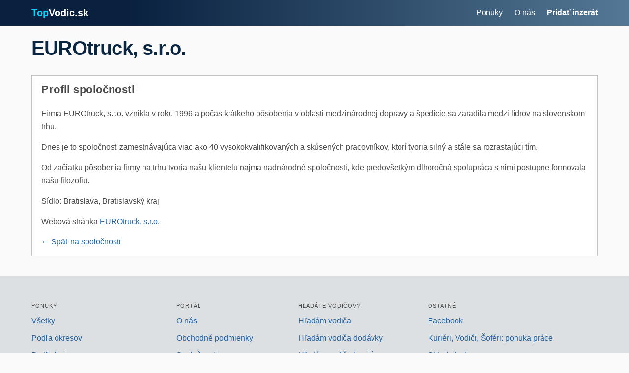

--- FILE ---
content_type: text/html; charset=utf-8
request_url: https://topvodic.sk/spolocnosti/24-eurotruck-s-r-o
body_size: 3382
content:
<!DOCTYPE html>
<html lang="sk">
  <head>
    <meta name="viewport" content="width=device-width, initial-scale=1">
    <title>EUROtruck, s.r.o. | TopVodic.sk</title>
<meta name="description" content="Firma EUROtruck, s.r.o. vznikla v roku 1996 a počas krátkeho pôsobenia v oblasti medzinárodnej dopravy a špedície sa zaradila medzi lídrov na slovenskom trhu. Dnes je to spoločnosť zamestnávajúca viac ako 40 vysokokvalifikovaných a skúsených pracovníkov, ktorí tvoria silný a stále sa rozrastajúci">
<meta property="og:title" content="EUROtruck, s.r.o.">
<meta property="og:description" content="Firma EUROtruck, s.r.o. vznikla v roku 1996 a počas krátkeho pôsobenia v oblasti medzinárodnej dopravy a špedície sa zaradila medzi lídrov na slovenskom trhu. Dnes je to spoločnosť zamestnávajúca viac ako 40 vysokokvalifikovaných a skúsených pracovníkov, ktorí tvoria silný a stále sa rozrastajúci">
<meta property="og:site_name" content="TopVodic.sk">
<meta property="og:type" content="website">
<meta property="og:image" content="https://img.topvodic.sk/tag/topvodic.png">
<meta name="twitter:card" content="summary">
<meta name="twitter:title" content="EUROtruck, s.r.o.">
<meta name="twitter:description" content="Firma EUROtruck, s.r.o. vznikla v roku 1996 a počas krátkeho pôsobenia v oblasti medzinárodnej dopravy a špedície sa zaradila medzi lídrov na slovenskom trhu. Dnes je to spoločnosť zamestnávajúca viac ako 40 vysokokvalifikovaných a skúsených pracovníkov, ktorí tvoria silný a stále sa rozrastajúci">
<meta name="twitter:image" content="https://img.topvodic.sk/tag/topvodic.png">
<meta name="sname" content="EUROtruck, s.r.o." itemprop="name">
<meta name="sdesc" content="Firma EUROtruck, s.r.o. vznikla v roku 1996 a počas krátkeho pôsobenia v oblasti medzinárodnej dopravy a špedície sa zaradila medzi lídrov na slovenskom trhu. Dnes je to spoločnosť zamestnávajúca viac ako 40 vysokokvalifikovaných a skúsených pracovníkov, ktorí tvoria silný a stále sa rozrastajúci" itemprop="description">
<meta name="simg" content="https://img.topvodic.sk/tag/topvodic.png" itemprop="image">
    <meta name="csrf-param" content="authenticity_token" />
<meta name="csrf-token" content="Qr35RyStNjHULeVLG3VUQrXsJxvduOHev4MXC_P9fyMO1f1wnp31HQ0lssIx69Bc0vp53LQTIgLj6SkhIP9Gzg" />
    
    <link rel="apple-touch-icon" sizes="57x57" href="/assets/icon/57x57-878d1804.png">
    <link rel="apple-touch-icon" sizes="60x60" href="/assets/icon/60x60-e06f0429.png">
    <link rel="apple-touch-icon" sizes="72x72" href="/assets/icon/72x72-a595969d.png">
    <link rel="apple-touch-icon" sizes="76x76" href="/assets/icon/76x76-3e312d18.png">
    <link rel="apple-touch-icon" sizes="114x114" href="/assets/icon/114x114-c60961fd.png">
    <link rel="apple-touch-icon" sizes="120x120" href="/assets/icon/120x120-f0240983.png">
    <link rel="apple-touch-icon" sizes="144x144" href="/assets/icon/144x144-04bb9a84.png">
    <link rel="apple-touch-icon" sizes="152x152" href="/assets/icon/152x152-acf9d6e1.png">
    <link rel="apple-touch-icon" sizes="180x180" href="/assets/icon/180x180-e2b9a82d.png">
    <link rel="icon" type="image/png" sizes="192x192" href="/assets/icon/192x192-692a9e95.png">
    <link rel="icon" type="image/png" sizes="32x32" href="/assets/icon/32x32-417ef25e.png">
    <link rel="icon" type="image/png" sizes="96x96" href="/assets/icon/96x96-a0e56ae3.png">
    <link rel="icon" type="image/png" sizes="16x16" href="/assets/icon/16x16-922212c1.png">
    <link rel="canonical" href="https://topvodic.sk/spolocnosti/24-eurotruck-s-r-o" />
    <link rel="stylesheet" href="https://cdn.jsdelivr.net/npm/bulma@0.9.1/css/bulma.min.css">
    <link rel="stylesheet" href="/assets/application-ab2432b2.css" data-turbo-track="reload" />
    <script async defer data-domain="topvodic.sk" src="https://plausible.io/js/plausible.js"></script>
    <script type="importmap" data-turbo-track="reload">{
  "imports": {
    "application": "/assets/application-06603873.js",
    "@hotwired/turbo-rails": "/assets/turbo.min-d29e2e9c.js",
    "@hotwired/stimulus": "/assets/stimulus.min-7ea3d58b.js",
    "@hotwired/stimulus-loading": "/assets/stimulus-loading-25917588.js",
    "jquery": "https://cdn.jsdelivr.net/npm/jquery@3.7.1/dist/jquery.min.js",
    "@rails/ujs": "https://cdn.jsdelivr.net/npm/@rails/ujs@7.1.3/app/assets/javascripts/rails-ujs.min.js",
    "controllers/application": "/assets/controllers/application-1b22bc5a.js",
    "controllers/hello_controller": "/assets/controllers/hello_controller-d8ef4227.js",
    "controllers": "/assets/controllers/index-d4623ca5.js"
  }
}</script>
<link rel="modulepreload" href="/assets/application-06603873.js">
<link rel="modulepreload" href="/assets/turbo.min-d29e2e9c.js">
<link rel="modulepreload" href="/assets/stimulus.min-7ea3d58b.js">
<link rel="modulepreload" href="/assets/stimulus-loading-25917588.js">
<link rel="modulepreload" href="https://cdn.jsdelivr.net/npm/jquery@3.7.1/dist/jquery.min.js">
<link rel="modulepreload" href="https://cdn.jsdelivr.net/npm/@rails/ujs@7.1.3/app/assets/javascripts/rails-ujs.min.js">
<link rel="modulepreload" href="/assets/controllers/application-1b22bc5a.js">
<link rel="modulepreload" href="/assets/controllers/hello_controller-d8ef4227.js">
<link rel="modulepreload" href="/assets/controllers/index-d4623ca5.js">
<script type="module">import "application"</script>
  </head>
  <body>
    <nav class="navbar" role="navigation" aria-label="main navigation">
      <div class="container">
        <div class="navbar-brand is-size-5">
          <a class="navbar-item" href="/">
            <strong><span class="text-highlight">Top</span><span class="text-white">Vodic.sk</span></strong>
          </a>
          <a role="button" class="navbar-burger burger" aria-label="menu" aria-expanded="false" data-target="navbarBurgerTarget"><span class="has-background-white" aria-hidden="true"></span><span class="has-background-white" aria-hidden="true"></span><span class="has-background-white" aria-hidden="true"></span></a>
        </div>

        <div id="navbarBurgerTarget" class="navbar-menu">
          <div class="navbar-start"></div>
          <div class="navbar-end">
            <a class="navbar-item has-text-white" href="/vodic">Ponuky</a>
            <a class="navbar-item has-text-white" href="/o-nas">O nás</a>
            <a class="navbar-item has-text-white has-text-weight-bold" href="/hladam-vodica">Pridať inzerát</a>
          </div>
        </div>
      </div>
    </nav>

    <section class="hero container pt-5 pb-4 px-3">
      
      <h1 class="title is-2 is-size-3-mobile">EUROtruck, s.r.o.</h1>
    </section>


    <div class="mb-5 px-2">
      <div class="container mt-4"><div class="tile is-ancestor">
  <div class="tile is-parent">
    <div class="tile is-child">
      <div class="content job-tile">
        <h2 class="title">Profil spoločnosti</h2>
        <p>Firma EUROtruck, s.r.o. vznikla v roku 1996 a počas krátkeho pôsobenia v oblasti medzinárodnej dopravy a špedície sa zaradila medzi lídrov na slovenskom trhu.</p>

<p>Dnes je to spoločnosť zamestnávajúca viac ako 40 vysokokvalifikovaných a skúsených pracovníkov, ktorí tvoria silný a stále sa rozrastajúci tím.</p>

<p>Od začiatku pôsobenia firmy na trhu tvoria našu klientelu najmä nadnárodné spoločnosti, kde predovšetkým dlhoročná spolupráca s nimi postupne formovala našu filozofiu.</p>

          <p>Sídlo: Bratislava, Bratislavský kraj</p>

          <p>Webová stránka <a href=https://eurotruck.eu.sk/>EUROtruck, s.r.o.</a></p>

        <a href="/spolocnosti">← Späť na spoločnosti</a>
      </div>
    </div>
  </div>
</div>

</div>
    </div>

    <footer class="footer">
      <div class="container">
        <nav class="level">
          <div class="level-item">
            <div>
              <p class="heading">Ponuky</p>
              <p><a href="/vodic">Všetky</a></p>
              <p><a href="/pracovne-ponuky-podla-okresov">Podľa okresov</a></p>
              <p><a href="/pracovne-ponuky-podla-krajov">Podľa krajov</a></p>
              <p><a href="/pracovne-ponuky-mkd">Podľa krajín</a></p>
              <p><a href="/pracovne-ponuky-podla-vodicakov">Podľa vodičských preukazov</a></p>
              <p><a href="/pracovne-ponuky-podla-vozidla">Podľa typu vozidla</a></p>
              <p><a href="/casto-vyhladavane">Často vyhľadávané</a></p>
            </div>
          </div>
          <div class="level-item">
            <div>
              <p class="heading">Portál</p>
              <p><a href="/o-nas">O nás</a></p>
              <p><a href="/podmienky">Obchodné podmienky</a></p>
              <p><a href="/spolocnosti">Spoločnosti</a></p>
              <p><a href="https://platy.topvodic.sk">Platy</a></p>
              <p><a href="/blog">Blog</a></p>
              <p><a href="/skratky">Skratky</a></p>
            </div>
          </div>
          <div class="level-item">
            <div>
              <p class="heading">Hľadáte vodičov?</p>
              <p><a href="/hladam-vodica">Hľadám vodiča</a></p>
              <p><a href="/hladam-vodica-dodavky">Hľadám vodiča dodávky</a></p>
              <p><a href="/hladam-vodica-kamionu">Hľadám vodiča kamiónu</a></p>
              <p><a href="/looking-for-driver">Looking for drivers</a></p>
            </div>
          </div>
          <div class="level-item">
            <div>
              <p class="heading">Ostatné</p>
              <p><a href="https://www.facebook.com/Topvodic">Facebook</a></p>
              <p><a href="https://www.facebook.com/groups/1762687967292962/">Kuriéri, Vodiči, Šoféri: ponuka práce</a></p>
              <p><a href="https://skladnik.sk">Skladnik.sk</a></p>
            </div>
          </div>
        </nav>
      </div>
    </footer>
     <div id="fixed-container" >
      <div class="container" id="fixed-newsletter-footer">
        <button id="newsletter-sub-close" style="position: absolute; right: 6px" class="delete is-small"></button>
        <form id="newsletter-signup-form" action="/spolocnosti/24-eurotruck-s-r-o" accept-charset="UTF-8" method="post"><input type="hidden" name="authenticity_token" value="7khYQ0YaVlLIAsj82IRgW2jKyHjVPRYNrIX_nC9qEXjshtARCPtA_OF4FEw0cC313j0vASMDWw0v3ICT5iEsJw" autocomplete="off" />
          <input id="canary" type="hidden" name="canary" />
          <p class="is-size-4 has-text-weight-bold">Zostaňte v obraze.</p>
          <p class="py-2">Najlepšie ponuky zašleme na váš e-mail. Žiadny spam, len top ponuky každý týždeň.</p>
          <div class="field is-grouped">
            <div class="control is-expanded">
              <input placeholder="moj@email.sk" required="required" class="input" type="email" name="subscription_email" id="subscription_email" />
            </div>
            <div class="control">
              <input type="submit" name="commit" value="Odoberať" class="button is-primary" data-disable-with="Odoberať" />
            </div>
          </div>
</form>      </div>
    </div>
  <script defer src="https://static.cloudflareinsights.com/beacon.min.js/vcd15cbe7772f49c399c6a5babf22c1241717689176015" integrity="sha512-ZpsOmlRQV6y907TI0dKBHq9Md29nnaEIPlkf84rnaERnq6zvWvPUqr2ft8M1aS28oN72PdrCzSjY4U6VaAw1EQ==" data-cf-beacon='{"version":"2024.11.0","token":"08102ae149b04bdc85bd34f5f558369a","r":1,"server_timing":{"name":{"cfCacheStatus":true,"cfEdge":true,"cfExtPri":true,"cfL4":true,"cfOrigin":true,"cfSpeedBrain":true},"location_startswith":null}}' crossorigin="anonymous"></script>
</body>
</html>


--- FILE ---
content_type: text/css
request_url: https://topvodic.sk/assets/application-ab2432b2.css
body_size: 2253
content:
/*
 * This is a manifest file that'll be compiled into application.css, which will include all the files
 * listed below.
 *
 * Any CSS (and SCSS, if configured) file within this directory, lib/assets/stylesheets, or any plugin's
 * vendor/assets/stylesheets directory can be referenced here using a relative path.
 *
 * You're free to add application-wide styles to this file and they'll appear at the bottom of the
 * compiled file so the styles you add here take precedence over styles defined in any other CSS
 * files in this directory. Styles in this file should be added after the last require_* statement.
 * It is generally better to create a new file per style scope.
 *
 *= require_self
 */

html { 
  background-color: #fafafa;
}

h1, h2, h3, h4, h5, h6 {
  letter-spacing: 0.02em;
}

p {
  line-height: 26px;
}

section.section {
  padding: 0.5rem 0.5rem 2rem 0.5rem;
}

.navbar {
  background: linear-gradient(to right, #09203F 20%, #537895) #09203F;
}

.navbar-menu {
  background-color: inherit;
}

.navbar-end > a.navbar-item:hover {
  background-color: inherit;
}

.hero .title {
  font-weight: 800;
  letter-spacing: -0.02em;
}

@media (min-width: 1024px) {
  .hero {
    padding-right: 0 !important;
    padding-left: 0 !important;
  }
}

.breadcrumb {
  margin-bottom: 1rem !important;
}

.footer {
  background-color: #DDE0E2;
  background-image: url("/assets/small-truck-7f4b6cc3.svg");
  background-repeat: no-repeat;
  background-position: bottom center;
  margin-bottom: 6rem;
}

.footer a {
  color: #2062A5;
  display: inline-block;
  height: 35px;
}

.footer .level {
  align-items: baseline;
}

.footer .level .level-item {
  justify-content: left;
}

#fixed-newsletter-footer {
  display: none;
  padding: 16px 8px;
}

#fixed-container {
  background: #fff;
  bottom: 0;
  background-color: #537895;
  color: #FFF;
  left: 0;
  right: 0;
  position: fixed;
  z-index: 30;
}

a {
  color: #2062A5;
}

a.highlighted {
  color: #FFF;
  text-decoration: underline;
}

a.highlighted:hover {
  color: #00d4FF;
}

.text-highlight {
  color: #00d4FF !important;
}

.text-white {
  color: #fff !important;
}

.highlighted-job {
  font-weight: bold;
  color: #8A7400;
}

.subheading {
  font-size: 0.9em;
  overflow: hidden;
  text-overflow: ellipsis;
}

.subheading img {
  margin-bottom: -4px;
  margin-right: 4px;
  width: 20px;
}

.subheading span {
  white-space: nowrap;
}

.subheading span:not(:last-child) {
  margin-right: 12px;
}

.title-subheading {
  margin-top: -1.25rem;
}

.filter-tile {
  background-color: #FFF;
  margin: 0 !important;
  margin-bottom: 1rem;
}

.unavailable {
  text-decoration: line-through;
  color: #4a4a4a85;
}

.highlighted-bg {
  background-color: #fff9c9;
}

.job-tile {
  background-color: #fff;
  border: 1px solid #c2c2c2;
  padding: 1rem 1.2rem;
  margin-bottom: 1rem;
  box-sizing: border-box !important;
  color: #4a4a4a;
  transition: all 0.1s ease;
}

a.job-tile:hover, a div.job-tile:hover, details.job-tile:hover {
  border-color: #2062A5;
}

.job-tile h2 {
  color: #2062A5;
  font-size: 1.3rem;
  font-weight: bold;
}

.content.job-tile h2 {
  color: inherit;
}

.job-tile p {
  margin: 8px 0;
}

.job-tile-flex div.tile {
  padding: 0 12px 5px 12px;
}

.job-tile-flex div.tile a {
  width: 100%;
}

.job-tile-flex div.tile h2 {
  font-weight: 400;
}

.grid-tile {
  display: grid;
  grid-template-columns: 1fr;
  gap: 16px;
}

.grid-tile .job-tile {
  height: 100%;
}

@media (min-width: 1024px) {
  .grid-tile {
    grid-template-columns: repeat(auto-fill, minmax(472px, 1fr));
  }
}

.filter-title {
  letter-spacing: 1px;
  font-size: 1.1rem;
}

.filter-btn {
  margin-top: 8px;
  margin-right: 16px;
  display: inline-block;
}

.similar-link {
  padding-bottom: 1em;
  border-bottom: 1px solid #DDE0E2;
}

h1.title {
  font-size: 1.8rem;
  font-weight: bold;
}

h2.title {
  font-size: 1.4rem;
  font-weight: bold;
}

h2.title:not(:first-child) {
  margin-bottom: 0.75rem;
}

.title {
  color: #0A2540;
}

.search-tag {
  margin-top: 3px;
  background-color: #DDE0E2 !important;
}

.pagination-container {
  text-align: center;
}

.pagination-container a {
  position: relative;
  top: 2px;
}

.autocomplete p {
  max-width: 466px;
}

.autocomplete #search-input {
  font-size: 1.1rem;
}

.autocomplete .autocomplete-items {
  position: absolute;
  border: 1px solid #d4d4d4;
  border-bottom: none;
  border-top: none;
  z-index: 99;
  max-width: 466px;
  margin: 0 auto;
  top: 100%;
  left: 0;
  right: 0;
}

.autocomplete .autocomplete-items div {
  padding: 10px;
  cursor: pointer;
  background-color: #fff;
  border-bottom: 1px solid #d4d4d4;
}

.autocomplete .autocomplete-items div:hover {
  background-color: #e9e9e9;
}

.autocomplete .autocomplete-active {
  background-color: DodgerBlue !important;
  color: #ffffff;
}

.label {
  padding-top: 5px;
}

h4 {
  margin-top: 1.5em;
}

.tag-checkbox-container {
  padding-left: 16px;
  display: inline-block;
}

.country-width {
  width: 130px;
}

input[type=text] {
  max-width: 466px;
}

.field_with_errors {
  background-color: hsl(347, 90%, 96%);
}
.field_with_errors label {
  color: red;
}

/* Landing page hero */
.landing-hero {
  text-align: center;
  padding: 3rem 1rem 3.5rem;
  margin: -1.5rem -0.75rem 2rem;
}

.landing-hero .title {
  padding-bottom: 1rem;
}
.landing-hero .test {
  border-bottom: 3px solid black;
}

.landing-hero .subtitle {
  color: #4a4a4a;
}

/* Search box on landing */
.landing-search {
  max-width: 500px;
  margin: 1.5rem auto 0;
}

.landing-search .input {
  font-size: 1.1rem;
}

/* Landing page sections */
.landing-section {
  margin-bottom: 3rem;
}

/* Tile grids */
.tile-grid {
  display: grid;
  gap: 1rem;
}

.tile-grid .job-tile {
  margin-bottom: 0;
  height: 100%;
}

.tile-grid-filters {
  grid-template-columns: repeat(2, 1fr);
}

@media (min-width: 1024px) {
  .tile-grid-filters {
    grid-template-columns: repeat(4, 1fr);
  }
}

/* Jobs tiles grid - 3 columns on desktop */
.tile-grid-jobs {
  grid-template-columns: 1fr;
}

@media (min-width: 768px) {
  .tile-grid-jobs {
    grid-template-columns: repeat(2, 1fr);
  }
}

@media (min-width: 1200px) {
  .tile-grid-jobs {
    grid-template-columns: repeat(3, 1fr);
  }
}

/* Centered tile content (for filter icons) */
.tile-center {
  text-align: center;
  display: block;
}

.tile-icon {
  display: block;
  margin-bottom: 0.5rem;
}

.tile-label {
  font-weight: 600;
  font-size: 0.95rem;
}

.faq-tile {
  cursor: pointer;
}

.faq-question {
  font-weight: 600;
  display: flex;
  justify-content: space-between;
  align-items: center;
  color: #0A2540;
}

.faq-question::after {
  content: '+';
  font-size: 1.5rem;
  color: #2062A5;
  transition: transform 0.2s;
}

.faq-tile[open] .faq-question::after {
  transform: rotate(45deg);
}

/* Section titles */
.section-title {
  font-size: 1.5rem;
  font-weight: 700;
  color: #0A2540;
  margin-bottom: 1.5rem;
}


--- FILE ---
content_type: text/javascript
request_url: https://topvodic.sk/assets/application-06603873.js
body_size: 2536
content:
// Configure your import map in config/importmap.rb. Read more: https://github.com/rails/importmap-rails
import "@hotwired/turbo-rails"
import "controllers"
import "jquery"

// Autocomplete copied from https://www.w3schools.com/howto/howto_js_autocomplete.asp
window.autocomplete = function (searchInput, tags, selectTag) {
  /*the autocomplete function takes two arguments,
  the text field element and an array of possible autocompleted values:*/
  var currentFocus;
  if (searchInput === null) {
    return;
  }
  /*execute a function when someone writes in the text field:*/
  searchInput.addEventListener("input", function(e) {
      var a, b, i, search_value = this.value;
      /*close any already open lists of autocompleted values*/
      closeAllLists();
      if (!search_value) { return false;}
      currentFocus = -1;
      /*create a DIV element that will contain the items (values):*/
      a = document.createElement("DIV");
      a.setAttribute("id", this.id + "autocomplete-list");
      a.setAttribute("class", "autocomplete-items");
      /*append the DIV element as a child of the autocomplete container:*/
      this.parentNode.appendChild(a);
      /*for each item in the array...*/
      for (i = 0; i < tags.length; i++) {
        var tag_id = tags[i][0];
        var tag_name = tags[i][1];
        var search_match_index = removeDiacriticsAndCapitalize(tag_name).indexOf(removeDiacriticsAndCapitalize(search_value));
        if (search_match_index > -1) {
          /*create a DIV element for each matching element:*/
          b = document.createElement("DIV");
          b.id = tag_id;
          /*make the matching letters bold:*/
          b.innerHTML = tag_name.substr(0, search_match_index);
          b.innerHTML += "<strong>" + tag_name.substr(search_match_index, search_value.length) + "</strong>";
          b.innerHTML += tag_name.substr(search_match_index + search_value.length);
          /*insert a input field that will hold the current array item's value:*/
          b.innerHTML += "<input type='hidden' id='" + tag_id + "' value='" + tag_name + "' data-order=" + tags[i][2] + ">";
          /*execute a function when someone clicks on the item value (DIV element):*/
          b.addEventListener("click", function(e) {
              var selected_item = this.getElementsByTagName("input")[0];
              /*insert the value for the autocomplete text field:*/
              searchInput.value = selected_item.value;
              /*close the list of autocompleted values,
              (or any other open lists of autocompleted values:*/
              selectTag(selected_item.id, parseInt(selected_item.dataset.order));
              closeAllLists();
          });
          a.appendChild(b);
        }
      }
  });
  /*execute a function presses a key on the keyboard:*/
  searchInput.addEventListener("keydown", function(e) {
      var autocompleteResults = document.getElementById(this.id + "autocomplete-list");
      if (autocompleteResults) autocompleteResults = autocompleteResults.getElementsByTagName("div");
      if (e.keyCode == 40) {
        /*If the arrow DOWN key is pressed,
        increase the currentFocus variable:*/
        currentFocus++;
        /*and and make the current item more visible:*/
        addActive(autocompleteResults);
      } else if (e.keyCode == 38) { //up
        /*If the arrow UP key is pressed,
        decrease the currentFocus variable:*/
        currentFocus--;
        /*and and make the current item more visible:*/
        addActive(autocompleteResults);
      } else if (e.keyCode == 13) {
        /*If the ENTER key is pressed, prevent the form from being submitted,*/
        e.preventDefault();
        var selectedIndex = undefined;
        if (autocompleteResults && currentFocus > -1) {
          selectedIndex = currentFocus;
        } else if (autocompleteResults && autocompleteResults.length == 1) {
          /*or if only one search result is present select that:*/
          selectedIndex = 0;
        }
        if (selectedIndex !== undefined) {
          autocompleteResults[selectedIndex].click();
        }
      }
  });
  function addActive(x) {
    /*a function to classify an item as "active":*/
    if (!x) return false;
    /*start by removing the "active" class on all items:*/
    removeActive(x);
    if (currentFocus >= x.length) currentFocus = 0;
    if (currentFocus < 0) currentFocus = (x.length - 1);
    /*add class "autocomplete-active":*/
    x[currentFocus].classList.add("autocomplete-active");
  }
  function removeActive(x) {
    /*a function to remove the "active" class from all autocomplete items:*/
    for (var i = 0; i < x.length; i++) {
      x[i].classList.remove("autocomplete-active");
    }
  }
  function closeAllLists(elmnt) {
    /*close all autocomplete lists in the document,
    except the one passed as an argument:*/
    var x = document.getElementsByClassName("autocomplete-items");
    for (var i = 0; i < x.length; i++) {
      if (elmnt != x[i] && elmnt != searchInput) {
      x[i].parentNode.removeChild(x[i]);
    }
  }
}
  /*execute a function when someone clicks in the document:*/
  document.addEventListener("click", function (e) {
      closeAllLists(e.target);
  });

  function removeDiacriticsAndCapitalize(str) {
    return str.normalize("NFD").replace(/[\u0300-\u036f]/g, "").toUpperCase();
  }
}

function setCanary() {
  let canary = document.getElementById('canary');
  if (canary !== null) {
    canary.parentElement.addEventListener("submit", function() {
      canary.value = 'coalmine';
    });
  }
}

function notTakenNewsletterAction() {
  return localStorage.getItem("subscribed-to-newsletter") !== "true";
}

function newsletterActionTaken() {
  localStorage.setItem("subscribed-to-newsletter", "true");
}

function setNewsletterOnsubmitAction(onSuccessCallback) {
  $("#newsletter-signup-form").on('submit', function(e){
    const token = document.querySelector('meta[name="csrf-token"]').content;

    $.ajax({
      url: '/subscriptions',
      type: 'post',
      dataType: 'json',
      headers: {'X-CSRF-Token': token },
      data: $('#newsletter-signup-form').serialize(),
      success: function(data) {
        $("#newsletter-signup-form").html("Prihlásenie prebehlo úspešne. Ďakujeme!");
        newsletterActionTaken();
        onSuccessCallback();
      }
    });
    return false;
  });
}

function initFixedNewsletterForm() {
  setNewsletterOnsubmitAction(() => {
    window.setTimeout(function() {
      $("#fixed-newsletter-footer").hide(100);
    }, 3000);
  });
  document.addEventListener("scroll", (event) => {
    if (notTakenNewsletterAction()) {
      $("#fixed-newsletter-footer").show(400);
    }
  });

  document.getElementById('newsletter-sub-close').addEventListener("click", () => {
    $("#fixed-newsletter-footer").hide(100);
    newsletterActionTaken();
  });
}

function initBurgerMenu() {
  // Get all "navbar-burger" elements
  const $navbarBurgers = Array.prototype.slice.call(document.querySelectorAll('.navbar-burger'), 0);

  // Check if there are any navbar burgers
  if ($navbarBurgers.length > 0) {
    // Add a click event on each of them
    $navbarBurgers.forEach( el => {
      el.addEventListener('click', () => {
        // Get the target from the "data-target" attribute
        const target = el.dataset.target;
        const $target = document.getElementById(target);

        // Toggle the "is-active" class on both the "navbar-burger" and the "navbar-menu"
        el.classList.toggle('is-active');
        $target.classList.toggle('is-active');

      });
    });
  }
}

document.addEventListener("turbo:load", ()=> {
  setCanary();
  initBurgerMenu();
  initFixedNewsletterForm();
});


--- FILE ---
content_type: application/javascript; charset=utf-8
request_url: https://cdn.jsdelivr.net/npm/@rails/ujs@7.1.3/app/assets/javascripts/rails-ujs.min.js
body_size: 3681
content:
/**
 * Minified by jsDelivr using Terser v5.39.0.
 * Original file: /npm/@rails/ujs@7.1.3/app/assets/javascripts/rails-ujs.js
 *
 * Do NOT use SRI with dynamically generated files! More information: https://www.jsdelivr.com/using-sri-with-dynamic-files
 */
!function(t,e){"object"==typeof exports&&"undefined"!=typeof module?module.exports=e():"function"==typeof define&&define.amd?define(e):(t="undefined"!=typeof globalThis?globalThis:t||self).Rails=e()}(this,(function(){"use strict";const t="a[data-confirm], a[data-method], a[data-remote]:not([disabled]), a[data-disable-with], a[data-disable]",e={selector:"button[data-remote]:not([form]), button[data-confirm]:not([form])",exclude:"form button"},n="select[data-remote], input[data-remote], textarea[data-remote]",a="form:not([data-turbo=true])",o="form:not([data-turbo=true]) input[type=submit], form:not([data-turbo=true]) input[type=image], form:not([data-turbo=true]) button[type=submit], form:not([data-turbo=true]) button:not([type]), input[type=submit][form], input[type=image][form], button[type=submit][form], button[form]:not([type])",r="input[data-disable-with]:enabled, button[data-disable-with]:enabled, textarea[data-disable-with]:enabled, input[data-disable]:enabled, button[data-disable]:enabled, textarea[data-disable]:enabled",i="input[data-disable-with]:disabled, button[data-disable-with]:disabled, textarea[data-disable-with]:disabled, input[data-disable]:disabled, button[data-disable]:disabled, textarea[data-disable]:disabled",u="a[data-disable-with], a[data-disable]",c="button[data-remote][data-disable-with], button[data-remote][data-disable]";let s=null;const l=()=>{const t=document.querySelector("meta[name=csp-nonce]");return s=t&&t.content},d=()=>s||l(),m=Element.prototype.matches||Element.prototype.matchesSelector||Element.prototype.mozMatchesSelector||Element.prototype.msMatchesSelector||Element.prototype.oMatchesSelector||Element.prototype.webkitMatchesSelector,p=function(t,e){return e.exclude?m.call(t,e.selector)&&!m.call(t,e.exclude):m.call(t,e)},f="_ujsData",b=(t,e)=>t[f]?t[f][e]:void 0,h=function(t,e,n){return t[f]||(t[f]={}),t[f][e]=n},y=t=>Array.prototype.slice.call(document.querySelectorAll(t)),j=function(t){var e=!1;do{if(t.isContentEditable){e=!0;break}t=t.parentElement}while(t);return e},v=()=>{const t=document.querySelector("meta[name=csrf-token]");return t&&t.content},g=()=>{const t=document.querySelector("meta[name=csrf-param]");return t&&t.content},E=t=>{const e=v();if(e)return t.setRequestHeader("X-CSRF-Token",e)},w=()=>{const t=v(),e=g();if(t&&e)return y('form input[name="'+e+'"]').forEach((e=>e.value=t))},x={"*":"*/*",text:"text/plain",html:"text/html",xml:"application/xml, text/xml",json:"application/json, text/javascript",script:"text/javascript, application/javascript, application/ecmascript, application/x-ecmascript"},S=t=>{t=k(t);var e=C(t,(function(){const n=T(null!=e.response?e.response:e.responseText,e.getResponseHeader("Content-Type"));return 2===Math.floor(e.status/100)?"function"==typeof t.success&&t.success(n,e.statusText,e):"function"==typeof t.error&&t.error(n,e.statusText,e),"function"==typeof t.complete?t.complete(e,e.statusText):void 0}));return!(t.beforeSend&&!t.beforeSend(e,t))&&(e.readyState===XMLHttpRequest.OPENED?e.send(t.data):void 0)};var k=function(t){return t.url=t.url||location.href,t.type=t.type.toUpperCase(),"GET"===t.type&&t.data&&(t.url.indexOf("?")<0?t.url+="?"+t.data:t.url+="&"+t.data),t.dataType in x||(t.dataType="*"),t.accept=x[t.dataType],"*"!==t.dataType&&(t.accept+=", */*; q=0.01"),t},C=function(t,e){const n=new XMLHttpRequest;return n.open(t.type,t.url,!0),n.setRequestHeader("Accept",t.accept),"string"==typeof t.data&&n.setRequestHeader("Content-Type","application/x-www-form-urlencoded; charset=UTF-8"),t.crossDomain||(n.setRequestHeader("X-Requested-With","XMLHttpRequest"),E(n)),n.withCredentials=!!t.withCredentials,n.onreadystatechange=function(){if(n.readyState===XMLHttpRequest.DONE)return e(n)},n},T=function(t,e){if("string"==typeof t&&"string"==typeof e)if(e.match(/\bjson\b/))try{t=JSON.parse(t)}catch(t){}else if(e.match(/\b(?:java|ecma)script\b/)){const e=document.createElement("script");e.setAttribute("nonce",d()),e.text=t,document.head.appendChild(e).parentNode.removeChild(e)}else if(e.match(/\b(xml|html|svg)\b/)){const n=new DOMParser;e=e.replace(/;.+/,"");try{t=n.parseFromString(t,e)}catch(t){}}return t};const A=function(t){const e=document.createElement("a");e.href=location.href;const n=document.createElement("a");try{return n.href=t,!((!n.protocol||":"===n.protocol)&&!n.host||e.protocol+"//"+e.host==n.protocol+"//"+n.host)}catch(t){return!0}};let D,{CustomEvent:M}=window;"function"!=typeof M&&(M=function(t,e){const n=document.createEvent("CustomEvent");return n.initCustomEvent(t,e.bubbles,e.cancelable,e.detail),n},M.prototype=window.Event.prototype,({preventDefault:D}=M.prototype),M.prototype.preventDefault=function(){const t=D.call(this);return this.cancelable&&!this.defaultPrevented&&Object.defineProperty(this,"defaultPrevented",{get:()=>!0}),t});const R=(t,e,n)=>{const a=new M(e,{bubbles:!0,cancelable:!0,detail:n});return t.dispatchEvent(a),!a.defaultPrevented},L=t=>{R(t.target,"ujs:everythingStopped"),t.preventDefault(),t.stopPropagation(),t.stopImmediatePropagation()},q=(t,e,n,a)=>t.addEventListener(n,(function(t){let{target:n}=t;for(;n instanceof Element&&!p(n,e);)n=n.parentNode;n instanceof Element&&!1===a.call(n,t)&&(t.preventDefault(),t.stopPropagation())})),H=t=>Array.prototype.slice.call(t),P=(t,e)=>{let n=[t];p(t,"form")&&(n=H(t.elements));const a=[];return n.forEach((function(t){t.name&&!t.disabled&&(p(t,"fieldset[disabled] *")||(p(t,"select")?H(t.options).forEach((function(e){e.selected&&a.push({name:t.name,value:e.value})})):(t.checked||-1===["radio","checkbox","submit"].indexOf(t.type))&&a.push({name:t.name,value:t.value})))})),e&&a.push(e),a.map((function(t){return t.name?`${encodeURIComponent(t.name)}=${encodeURIComponent(t.value)}`:t})).join("&")},O=(t,e)=>p(t,"form")?H(t.elements).filter((t=>p(t,e))):H(t.querySelectorAll(e));var I=function(t,e){let n;const a=t.getAttribute("data-confirm");if(!a)return!0;let o=!1;if(R(t,"confirm")){try{o=e.confirm(a,t)}catch(t){}n=R(t,"confirm:complete",[o])}return o&&n};const N=function(t){this.disabled&&L(t)},X=t=>{let e;if(t instanceof Event){if(B(t))return;e=t.target}else e=t;if(!j(e))return p(e,u)?F(e):p(e,c)||p(e,i)?z(e):p(e,a)?G(e):void 0},$=t=>{const e=t instanceof Event?t.target:t;if(!j(e))return p(e,u)?_(e):p(e,c)||p(e,r)?U(e):p(e,a)?Q(e):void 0};var _=function(t){if(b(t,"ujs:disabled"))return;const e=t.getAttribute("data-disable-with");return null!=e&&(h(t,"ujs:enable-with",t.innerHTML),t.innerHTML=e),t.addEventListener("click",L),h(t,"ujs:disabled",!0)},F=function(t){const e=b(t,"ujs:enable-with");return null!=e&&(t.innerHTML=e,h(t,"ujs:enable-with",null)),t.removeEventListener("click",L),h(t,"ujs:disabled",null)},Q=t=>O(t,r).forEach(U),U=function(t){if(b(t,"ujs:disabled"))return;const e=t.getAttribute("data-disable-with");return null!=e&&(p(t,"button")?(h(t,"ujs:enable-with",t.innerHTML),t.innerHTML=e):(h(t,"ujs:enable-with",t.value),t.value=e)),t.disabled=!0,h(t,"ujs:disabled",!0)},G=t=>O(t,i).forEach((t=>z(t))),z=function(t){const e=b(t,"ujs:enable-with");return null!=e&&(p(t,"button")?t.innerHTML=e:t.value=e,h(t,"ujs:enable-with",null)),t.disabled=!1,h(t,"ujs:disabled",null)},B=function(t){const e=t.detail?t.detail[0]:void 0;return e&&e.getResponseHeader("X-Xhr-Redirect")};const K=function(t){const e=this,{form:n}=e;if(n)return e.name&&h(n,"ujs:submit-button",{name:e.name,value:e.value}),h(n,"ujs:formnovalidate-button",e.formNoValidate),h(n,"ujs:submit-button-formaction",e.getAttribute("formaction")),h(n,"ujs:submit-button-formmethod",e.getAttribute("formmethod"))},J=function(t){const e=(this.getAttribute("data-method")||"GET").toUpperCase(),n=this.getAttribute("data-params"),a=(t.metaKey||t.ctrlKey)&&"GET"===e&&!n;(null!=t.button&&0!==t.button||a)&&t.stopImmediatePropagation()},V={$:y,ajax:S,buttonClickSelector:e,buttonDisableSelector:c,confirm:(t,e)=>window.confirm(t),cspNonce:d,csrfToken:v,csrfParam:g,CSRFProtection:E,delegate:q,disableElement:$,enableElement:X,fileInputSelector:"input[name][type=file]:not([disabled])",fire:R,formElements:O,formEnableSelector:i,formDisableSelector:r,formInputClickSelector:o,formSubmitButtonClick:K,formSubmitSelector:a,getData:b,handleDisabledElement:N,href:t=>t.href,inputChangeSelector:n,isCrossDomain:A,linkClickSelector:t,linkDisableSelector:u,loadCSPNonce:l,matches:p,preventInsignificantClick:J,refreshCSRFTokens:w,serializeElement:P,setData:h,stopEverything:L},W=(Y=V,function(t){I(this,Y)||L(t)});var Y;V.handleConfirm=W;const Z=(t=>function(e){const n=this,a=n.getAttribute("data-method");if(!a)return;if(j(this))return;const o=t.href(n),r=v(),i=g(),u=document.createElement("form");let c=`<input name='_method' value='${a}' type='hidden' />`;i&&r&&!A(o)&&(c+=`<input name='${i}' value='${r}' type='hidden' />`),c+='<input type="submit" />',u.method="post",u.action=o,u.target=n.target,u.innerHTML=c,u.style.display="none",document.body.appendChild(u),u.querySelector('[type="submit"]').click(),L(e)})(V);V.handleMethod=Z;const tt=(t=>function(o){let r,i,u;const c=this;if(!function(t){const e=t.getAttribute("data-remote");return null!=e&&"false"!==e}(c))return!0;if(!R(c,"ajax:before"))return R(c,"ajax:stopped"),!1;if(j(c))return R(c,"ajax:stopped"),!1;const s=c.getAttribute("data-with-credentials"),l=c.getAttribute("data-type")||"script";if(p(c,a)){const t=b(c,"ujs:submit-button");i=b(c,"ujs:submit-button-formmethod")||c.getAttribute("method")||"get",u=b(c,"ujs:submit-button-formaction")||c.getAttribute("action")||location.href,"GET"===i.toUpperCase()&&(u=u.replace(/\?.*$/,"")),"multipart/form-data"===c.enctype?(r=new FormData(c),null!=t&&r.append(t.name,t.value)):r=P(c,t),h(c,"ujs:submit-button",null),h(c,"ujs:submit-button-formmethod",null),h(c,"ujs:submit-button-formaction",null)}else p(c,e)||p(c,n)?(i=c.getAttribute("data-method"),u=c.getAttribute("data-url"),r=P(c,c.getAttribute("data-params"))):(i=c.getAttribute("data-method"),u=t.href(c),r=c.getAttribute("data-params"));S({type:i||"GET",url:u,data:r,dataType:l,beforeSend:(t,e)=>R(c,"ajax:beforeSend",[t,e])?R(c,"ajax:send",[t]):(R(c,"ajax:stopped"),!1),success:(...t)=>R(c,"ajax:success",t),error:(...t)=>R(c,"ajax:error",t),complete:(...t)=>R(c,"ajax:complete",t),crossDomain:A(u),withCredentials:null!=s&&"false"!==s}),L(o)})(V);V.handleRemote=tt;const et=function(){if(window._rails_loaded)throw new Error("rails-ujs has already been loaded!");return window.addEventListener("pageshow",(function(){y(i).forEach((function(t){b(t,"ujs:disabled")&&X(t)})),y(u).forEach((function(t){b(t,"ujs:disabled")&&X(t)}))})),q(document,u,"ajax:complete",X),q(document,u,"ajax:stopped",X),q(document,c,"ajax:complete",X),q(document,c,"ajax:stopped",X),q(document,t,"click",J),q(document,t,"click",N),q(document,t,"click",W),q(document,t,"click",$),q(document,t,"click",tt),q(document,t,"click",Z),q(document,e,"click",J),q(document,e,"click",N),q(document,e,"click",W),q(document,e,"click",$),q(document,e,"click",tt),q(document,n,"change",N),q(document,n,"change",W),q(document,n,"change",tt),q(document,a,"submit",N),q(document,a,"submit",W),q(document,a,"submit",tt),q(document,a,"submit",(t=>setTimeout((()=>$(t)),13))),q(document,a,"ajax:send",$),q(document,a,"ajax:complete",X),q(document,o,"click",J),q(document,o,"click",N),q(document,o,"click",W),q(document,o,"click",K),document.addEventListener("DOMContentLoaded",w),document.addEventListener("DOMContentLoaded",l),window._rails_loaded=!0};if(V.start=et,"undefined"!=typeof jQuery&&jQuery&&jQuery.ajax){if(jQuery.rails)throw new Error("If you load both jquery_ujs and rails-ujs, use rails-ujs only.");jQuery.rails=V,jQuery.ajaxPrefilter((function(t,e,n){if(!t.crossDomain)return E(n)}))}return"object"!=typeof exports&&"undefined"==typeof module&&(window.Rails=V,R(document,"rails:attachBindings")&&et()),V}));
//# sourceMappingURL=/sm/490725fee59f616fce7ef43285d5806530a6e934b71adeffd6de68b5762583ca.map

--- FILE ---
content_type: image/svg+xml
request_url: https://topvodic.sk/assets/small-truck-7f4b6cc3.svg
body_size: 4205
content:
<?xml version="1.0" encoding="UTF-8" standalone="no"?>
<!DOCTYPE svg PUBLIC "-//W3C//DTD SVG 1.1//EN" "http://www.w3.org/Graphics/SVG/1.1/DTD/svg11.dtd">
<svg version="1.1" xmlns="http://www.w3.org/2000/svg" xmlns:xlink="http://www.w3.org/1999/xlink" preserveAspectRatio="xMidYMid meet" viewBox="0 0 133 62" width="133" height="62"><defs><path d="M10.17 26.95L105 26.95L105 50.41L10.17 50.41L10.17 26.95Z" id="b7G0Uzmet"></path><path d="M101.61 50.03C101.49 56.11 97.35 60.94 92.33 60.75C92.03 60.75 90.55 60.75 87.88 60.75L88.32 38.74L92.77 38.74C98.75 42.21 101.69 45.97 101.61 50.03Z" id="a1iE5xqppo"></path><path d="M88.63 38.74C93.65 38.93 97.6 43.95 97.47 50.03C97.35 56.11 93.21 60.94 88.19 60.75C83.17 60.57 79.22 55.55 79.35 49.47C79.47 43.38 83.61 38.55 88.63 38.74Z" id="bK4evPMwx"></path><path d="M88.32 55.86C91.07 55.99 93.39 53.29 93.46 49.9C93.52 46.52 91.33 43.76 88.57 43.63C85.81 43.51 83.49 46.27 83.42 49.59C83.36 52.98 85.56 55.74 88.32 55.86Z" id="a99SC35MC"></path><path d="M88.38 52.6C89.63 52.66 90.7 51.41 90.76 49.84C90.82 48.27 89.76 47.02 88.5 46.96C87.25 46.89 86.18 48.15 86.12 49.72C86.12 51.28 87.12 52.54 88.38 52.6Z" id="aiRP87azU"></path><path d="M35.13 50.03C35.01 56.11 30.87 60.94 25.85 60.75C25.55 60.75 24.07 60.75 21.4 60.75L21.84 38.74L26.29 38.74C32.27 42.21 35.22 45.97 35.13 50.03Z" id="a3xnFdMSED"></path><path d="M22.15 38.74C27.17 38.93 31.12 43.95 30.99 50.03C30.87 56.11 26.73 60.94 21.71 60.75C16.7 60.57 12.74 55.55 12.87 49.47C13 43.38 17.13 38.55 22.15 38.74Z" id="axzbqxdzJ"></path><path d="M21.84 55.86C24.6 55.99 26.92 53.29 26.98 49.9C27.04 46.52 24.85 43.76 22.09 43.63C19.33 43.51 17.01 46.27 16.95 49.59C16.88 52.98 19.08 55.74 21.84 55.86Z" id="bj5b1HkNp"></path><path d="M21.9 52.6C23.15 52.66 24.22 51.41 24.28 49.84C24.35 48.27 23.28 47.02 22.03 46.96C20.77 46.89 19.71 48.15 19.64 49.72C19.64 51.28 20.65 52.54 21.9 52.6Z" id="aIAWdFj9r"></path><path d="M60.85 50.03C60.72 56.11 56.58 60.94 51.56 60.75C51.27 60.75 49.78 60.75 47.11 60.75L47.55 38.74L52 38.74C57.98 42.21 60.93 45.97 60.85 50.03Z" id="a5DME9wmy"></path><path d="M47.86 38.74C52.88 38.93 56.83 43.95 56.71 50.03C56.58 56.11 52.44 60.94 47.43 60.75C42.41 60.57 38.46 55.55 38.58 49.47C38.71 43.38 42.85 38.55 47.86 38.74Z" id="aVJAgDfdq"></path><path d="M47.55 55.86C50.31 55.99 52.63 53.29 52.69 49.9C52.76 46.52 50.56 43.76 47.8 43.63C45.04 43.51 42.72 46.27 42.66 49.59C42.6 52.98 44.79 55.74 47.55 55.86Z" id="a6Qml7rzA"></path><path d="M127.95 50.03C127.83 56.11 123.69 60.94 118.67 60.75C118.37 60.75 116.89 60.75 114.22 60.75L114.66 38.74L119.11 38.74C125.09 42.21 128.03 45.97 127.95 50.03Z" id="cStr8JCpg"></path><path d="M114.97 38.74C119.99 38.93 123.94 43.95 123.81 50.03C123.69 56.11 119.55 60.94 114.53 60.75C109.51 60.57 105.56 55.55 105.69 49.47C105.81 43.38 109.95 38.55 114.97 38.74Z" id="b11qZwnD2a"></path><path d="M114.66 55.86C117.41 55.99 119.73 53.29 119.8 49.9C119.86 46.52 117.67 43.76 114.91 43.63C112.15 43.51 109.83 46.27 109.76 49.59C109.7 52.98 111.9 55.74 114.66 55.86Z" id="atUyOsuAa"></path><path d="M120.11 25.95C116.41 18.67 109.89 6.19 107.82 2.74C107.51 2.24 106.94 1.87 106.31 1.87C104.37 1.87 94.62 1.87 77.09 1.87L101.86 38.62L128.77 38.62L128.83 38.55C124.1 32.66 121.2 28.46 120.11 25.95ZM129.83 50.53C131.4 50.53 132.03 47.27 132.03 46.08C132.03 45.5 132.03 40.89 132.03 40.31C132.03 39.37 131.27 38.62 130.33 38.62C128.43 38.62 118.92 38.62 101.8 38.62L101.74 44.32L97.91 50.53C117.06 50.53 127.7 50.53 129.83 50.53Z" id="b67YBnhV5T"></path><path d="M88.69 36.61C93.21 36.73 96.97 40.18 98.54 44.95C100.86 41.94 103.05 38.55 103.05 38.55C102.17 32.22 95.97 29.71 94.34 25.95C90.64 18.67 84.11 6.19 82.04 2.74C81.73 2.24 81.17 1.87 80.54 1.87C75.36 1.87 49.46 1.87 2.84 1.87C2.84 29.07 2.84 44.18 2.84 47.21C2.84 48.78 4.09 50.03 5.66 50.03C6.02 50.03 7.84 50.03 11.11 50.03C11.11 49.69 11.11 49.5 11.11 49.47C11.24 42.19 16.26 36.42 22.21 36.61C28.17 36.8 32.94 42.82 32.81 50.03C35.8 50.03 50.72 50.03 77.59 50.03L77.59 49.47C81.02 40.77 84.72 36.48 88.69 36.61Z" id="ahjgWa0mU"></path><path d="M10.55 49.4C10.55 45.45 12.12 41.69 14.88 38.93C16.82 36.99 19.52 35.92 22.28 35.98C28.42 36.17 33.31 42.13 33.44 49.4C37.79 49.4 72.61 49.4 76.96 49.4C76.96 45.45 78.53 41.69 81.29 38.93C83.24 36.99 85.93 35.92 88.69 35.98C93.02 36.11 96.84 39.12 98.73 43.7C100.42 41.38 101.92 39.12 102.36 38.43C101.8 34.92 99.35 32.6 97.22 30.53C95.78 29.15 94.4 27.77 93.71 26.2C90.57 20.05 85.49 9.7 82.73 4.69C77.61 4.69 51.98 4.69 5.85 4.69L5.85 49.4C8.67 49.4 10.24 49.4 10.55 49.4Z" id="c17v9mohB4"></path><path d="M11.62 49.09L12.37 49.09L12.37 52.16L11.62 52.16L11.62 49.09Z" id="c74fZw4og"></path><path d="M10.99 48.46L10.99 52.79L13 52.79L13 48.46L10.99 48.46ZM78.09 49.09L78.85 49.09L78.85 52.16L78.09 52.16L78.09 49.09Z" id="a37gVQmTyf"></path><path d="M77.47 48.46L77.47 52.79L79.47 52.79L79.47 48.46L77.47 48.46Z" id="b1fp6WLro0"></path><path d="M87.44 5.63L97.22 24.25L115.66 24.25L105.69 5.63L87.44 5.63Z" id="eiVBPWkoS"></path><path d="M98.29 30.65C99.92 32.28 101.61 34.04 102.55 36.48M128.33 36.48C127.45 34.04 125.76 32.22 124.06 30.65" id="c2xsebdoBl"></path><path d="M94.34 38.62C95.21 39.31 96.03 40.18 96.66 41.12C98.47 43.7 99.42 46.89 99.29 50.03C99.29 50.06 99.29 50.21 99.29 50.47C100.31 50.47 100.87 50.47 100.98 50.47C102.55 50.47 103.18 47.21 103.18 46.02C103.18 45.52 103.18 43.03 103.18 38.55" id="b146JNA8OR"></path><path d="M103.18 38.62C103.18 43.09 103.18 45.58 103.18 46.08C103.18 47.27 102.55 50.53 100.98 50.53C100.75 50.53 99.6 50.53 97.53 50.53" id="g7mpYSkeKP"></path><path d="M15.75 38.68C14.78 38.68 9.93 38.68 1.2 38.68C1.2 43.83 1.2 46.7 1.2 47.27C1.2 49.03 2.65 50.47 4.4 50.47C4.86 50.47 7.14 50.47 11.24 50.47L11.24 49.47C12.41 44.24 13.91 40.64 15.75 38.68Z" id="b12FxQMYlO"></path><path d="M66.87 21.18C66.72 19.66 65.57 7.52 65.42 6C65.36 5.63 65.68 5.31 66.05 5.25C67.29 5.25 77.17 5.25 78.41 5.25C78.66 5.25 78.91 5.38 79.03 5.63C79.99 7.44 87.67 21.94 88.63 23.75C88.82 24.07 88.69 24.51 88.32 24.69C88.19 24.76 88.13 24.76 88 24.76C86.83 24.73 80.95 24.63 70.38 24.44C68.16 23.48 66.99 22.39 66.87 21.18Z" id="b8VKs7Nb8"></path><path d="M91.26 34.85C91.26 34.34 91.26 31.79 91.26 27.2C84.08 13.62 80.08 6.07 79.28 4.56C79.28 4.5 79.22 4.5 79.22 4.5C77.77 4.5 66.13 4.5 64.67 4.5C64.61 4.5 64.61 4.5 64.61 4.56C64.61 7.28 64.61 20.87 64.61 45.33C71.5 45.33 75.32 45.33 76.09 45.33C77.47 38.87 82.42 34.16 88.13 34.29C89.19 34.35 90.26 34.54 91.26 34.85Z" id="d2onb8DxNE"></path><path d="M68.06 22.81C68.06 21.28 68.06 8.98 68.06 7.45C68.06 7.32 68.18 7.2 68.31 7.2C68.93 7.2 72.05 7.2 77.65 7.2C82.32 16 84.91 20.89 85.43 21.87C85.49 21.93 85.49 22.06 85.49 22.18C85.49 22.32 85.49 23.37 85.49 23.5C85.49 23.63 85.37 23.75 85.24 23.75C84.17 23.75 78.82 23.75 69.19 23.75C68.56 23.46 68.18 23.15 68.06 22.81Z" id="b7Yt8u7sO"></path><path d="M77.28 7.82L84.87 22.12L84.87 23.13C75.5 23.13 70.29 23.13 69.25 23.13C68.94 23.06 68.81 22.94 68.69 22.75C68.69 21.75 68.69 16.78 68.69 7.82L77.28 7.82M68.31 6.57C67.81 6.57 67.43 6.95 67.43 7.45C67.43 9 67.43 21.39 67.43 22.94C67.62 23.75 68.31 24.32 69.12 24.38C70.74 24.38 83.63 24.38 85.24 24.38C85.74 24.38 86.12 24 86.12 23.5C86.12 23.37 86.12 22.32 86.12 22.18C86.12 22 86.06 21.81 85.99 21.62C85.22 20.15 79 8.41 78.22 6.95C78.09 6.69 77.9 6.57 77.65 6.57C75.78 6.57 69.24 6.57 68.31 6.57Z" id="b4u25mzrEH"></path><path d="M123 35.29C123.5 36.3 123.87 37.42 124.06 38.55C124.06 38.56 124.04 38.58 124 38.62L128.77 38.62C128.8 38.58 128.82 38.56 128.83 38.55C128.7 37.42 128.33 36.3 127.76 35.29C126.81 35.29 123.47 35.29 123 35.29ZM107.82 38.62L103.05 38.62C103.09 38.58 103.11 38.56 103.12 38.55C102.93 37.42 102.61 36.3 102.05 35.29C102.53 35.29 106.34 35.29 106.82 35.29C106.82 35.29 108.2 36.99 107.88 38.55C107.87 38.56 107.85 38.58 107.82 38.62ZM106.13 43.13L127.32 43.13L127.32 45.89L106.13 45.89L106.13 43.13Z" id="a2BYGIF6PN"></path><path d="M78.91 50.78L32.12 50.78M127.57 50.78C128.82 50.78 129.51 50.78 129.64 50.78C131.21 50.78 131.84 47.52 131.84 46.33C131.84 45.69 131.84 40.57 131.84 39.93C131.84 38.99 131.09 38.24 130.15 38.24C130.05 38.24 129.59 38.24 128.77 38.24C128.8 38.05 128.82 37.95 128.83 37.93C128.77 37.55 128.7 37.86 128.64 37.55C128.64 37.42 128.58 37.3 128.51 37.17C128.45 36.99 128.39 36.8 128.33 36.55C128.26 36.42 128.2 36.3 128.2 36.17C128.14 36.04 128.08 35.86 128.01 35.73C128.01 35.67 127.95 35.61 127.95 35.54C127.83 35.35 127.76 35.1 127.64 34.92C127.57 34.85 127.57 34.73 127.51 34.66C127.47 34.61 127.17 34.16 127.14 34.1C127.07 34.04 127.01 33.91 126.95 33.85C126.82 33.66 126.7 33.47 126.57 33.35C126.51 33.29 126.45 33.16 126.38 33.1C126.26 32.91 126.13 32.78 126.01 32.6C125.98 32.57 125.78 32.37 125.76 32.34C125.63 32.22 125.5 32.03 125.38 31.91C125.35 31.87 125.1 31.62 125.07 31.59C124.94 31.47 124.81 31.34 124.75 31.22C124.69 31.15 124.19 30.65 124.12 30.59C122.49 28.96 120.86 27.58 120.17 25.95C116.47 18.67 109.95 6.19 107.88 2.74C107.57 2.24 107 1.87 106.38 1.87C99.46 1.87 64.88 1.87 2.65 1.87L2.65 38.24L1.39 38.24C1.39 43.47 1.39 46.38 1.39 46.96C1.39 48.71 2.84 50.16 4.59 50.16C5.02 50.16 7.15 50.16 10.99 50.16M60.34 50.16L78.91 50.16M33.38 50.16L75.4 50.16M100.29 51.1L127.01 51.1" id="aChE2rbOY"></path><path d="M103.05 38.55C102.17 32.22 95.97 29.71 94.34 25.95C90.64 18.67 84.11 6.19 82.04 2.74C81.73 2.24 81.17 1.87 80.54 1.87" id="c11EDevEi9"></path></defs><g><g><g><use xlink:href="#b7G0Uzmet" opacity="1" fill="#333333" fill-opacity="1"></use><g><use xlink:href="#b7G0Uzmet" opacity="1" fill-opacity="0" stroke="#333333" stroke-width="2" stroke-opacity="1"></use></g></g><g><use xlink:href="#a1iE5xqppo" opacity="1" fill="#333333" fill-opacity="1"></use><g><use xlink:href="#a1iE5xqppo" opacity="1" fill-opacity="0" stroke="#333333" stroke-width="2" stroke-opacity="1"></use></g></g><g><use xlink:href="#bK4evPMwx" opacity="1" fill="#727272" fill-opacity="1"></use><g><use xlink:href="#bK4evPMwx" opacity="1" fill-opacity="0" stroke="#333333" stroke-width="3" stroke-opacity="1"></use></g></g><g><use xlink:href="#a99SC35MC" opacity="1" fill="#919191" fill-opacity="1"></use><g><use xlink:href="#a99SC35MC" opacity="1" fill-opacity="0" stroke="#333333" stroke-width="2" stroke-opacity="1"></use></g></g><g><use xlink:href="#aiRP87azU" opacity="1" fill="#727272" fill-opacity="1"></use><g><use xlink:href="#aiRP87azU" opacity="1" fill-opacity="0" stroke="#333333" stroke-width="2" stroke-opacity="1"></use></g></g><g><use xlink:href="#a3xnFdMSED" opacity="1" fill="#333333" fill-opacity="1"></use><g><use xlink:href="#a3xnFdMSED" opacity="1" fill-opacity="0" stroke="#333333" stroke-width="2" stroke-opacity="1"></use></g></g><g><use xlink:href="#axzbqxdzJ" opacity="1" fill="#727272" fill-opacity="1"></use><g><use xlink:href="#axzbqxdzJ" opacity="1" fill-opacity="0" stroke="#333333" stroke-width="3" stroke-opacity="1"></use></g></g><g><use xlink:href="#bj5b1HkNp" opacity="1" fill="#919191" fill-opacity="1"></use><g><use xlink:href="#bj5b1HkNp" opacity="1" fill-opacity="0" stroke="#333333" stroke-width="2" stroke-opacity="1"></use></g></g><g><use xlink:href="#aIAWdFj9r" opacity="1" fill="#727272" fill-opacity="1"></use><g><use xlink:href="#aIAWdFj9r" opacity="1" fill-opacity="0" stroke="#333333" stroke-width="2" stroke-opacity="1"></use></g></g><g><use xlink:href="#a5DME9wmy" opacity="1" fill="#333333" fill-opacity="1"></use><g><use xlink:href="#a5DME9wmy" opacity="1" fill-opacity="0" stroke="#333333" stroke-width="2" stroke-opacity="1"></use></g></g><g><use xlink:href="#aVJAgDfdq" opacity="1" fill="#727272" fill-opacity="1"></use><g><use xlink:href="#aVJAgDfdq" opacity="1" fill-opacity="0" stroke="#333333" stroke-width="2" stroke-opacity="1"></use></g></g><g><use xlink:href="#a6Qml7rzA" opacity="1" fill="#727272" fill-opacity="1"></use><g><use xlink:href="#a6Qml7rzA" opacity="1" fill-opacity="0" stroke="#333333" stroke-width="2" stroke-opacity="1"></use></g></g><g><use xlink:href="#cStr8JCpg" opacity="1" fill="#333333" fill-opacity="1"></use><g><use xlink:href="#cStr8JCpg" opacity="1" fill-opacity="0" stroke="#333333" stroke-width="2" stroke-opacity="1"></use></g></g><g><use xlink:href="#b11qZwnD2a" opacity="1" fill="#727272" fill-opacity="1"></use><g><use xlink:href="#b11qZwnD2a" opacity="1" fill-opacity="0" stroke="#333333" stroke-width="2" stroke-opacity="1"></use></g></g><g><use xlink:href="#atUyOsuAa" opacity="1" fill="#727272" fill-opacity="1"></use><g><use xlink:href="#atUyOsuAa" opacity="1" fill-opacity="0" stroke="#333333" stroke-width="2" stroke-opacity="1"></use></g></g><g><use xlink:href="#b67YBnhV5T" opacity="1" fill="#e3714b" fill-opacity="1"></use><g><use xlink:href="#b67YBnhV5T" opacity="1" fill-opacity="0" stroke="#333333" stroke-width="2" stroke-opacity="1"></use></g></g><g><use xlink:href="#ahjgWa0mU" opacity="1" fill="#e3714b" fill-opacity="1"></use><g><use xlink:href="#ahjgWa0mU" opacity="1" fill-opacity="0" stroke="#333333" stroke-width="2" stroke-opacity="1"></use></g></g><g><use xlink:href="#c17v9mohB4" opacity="1" fill="#ffffff" fill-opacity="1"></use><g><use xlink:href="#c17v9mohB4" opacity="1" fill-opacity="0" stroke="#000000" stroke-width="1" stroke-opacity="0"></use></g></g><g><use xlink:href="#c74fZw4og" opacity="1" fill="#333333" fill-opacity="1"></use><g><use xlink:href="#c74fZw4og" opacity="1" fill-opacity="0" stroke="#000000" stroke-width="1" stroke-opacity="0"></use></g></g><g><use xlink:href="#a37gVQmTyf" opacity="1" fill="#333333" fill-opacity="1"></use><g><use xlink:href="#a37gVQmTyf" opacity="1" fill-opacity="0" stroke="#000000" stroke-width="1" stroke-opacity="0"></use></g></g><g><use xlink:href="#b1fp6WLro0" opacity="1" fill="#333333" fill-opacity="1"></use><g><use xlink:href="#b1fp6WLro0" opacity="1" fill-opacity="0" stroke="#000000" stroke-width="1" stroke-opacity="0"></use></g></g><g><use xlink:href="#eiVBPWkoS" opacity="1" fill="#333333" fill-opacity="1"></use><g><use xlink:href="#eiVBPWkoS" opacity="1" fill-opacity="0" stroke="#333333" stroke-width="2" stroke-opacity="1"></use></g></g><g><use xlink:href="#c2xsebdoBl" opacity="1" fill="#e3714b" fill-opacity="1"></use><g><use xlink:href="#c2xsebdoBl" opacity="1" fill-opacity="0" stroke="#333333" stroke-width="2" stroke-opacity="1"></use></g></g><g><use xlink:href="#b146JNA8OR" opacity="1" fill="#ffffff" fill-opacity="1"></use><g><use xlink:href="#b146JNA8OR" opacity="1" fill-opacity="0" stroke="#333333" stroke-width="2" stroke-opacity="1"></use></g></g><g><use xlink:href="#g7mpYSkeKP" opacity="1" fill="#000000" fill-opacity="0"></use><g><use xlink:href="#g7mpYSkeKP" opacity="1" fill-opacity="0" stroke="#333333" stroke-width="3" stroke-opacity="1"></use></g></g><g><use xlink:href="#b12FxQMYlO" opacity="1" fill="#ffffff" fill-opacity="1"></use><g><use xlink:href="#b12FxQMYlO" opacity="1" fill-opacity="0" stroke="#333333" stroke-width="2" stroke-opacity="1"></use></g></g><g><use xlink:href="#b8VKs7Nb8" opacity="1" fill="#e3714b" fill-opacity="1"></use><g><use xlink:href="#b8VKs7Nb8" opacity="1" fill-opacity="0" stroke="#333333" stroke-width="2" stroke-opacity="1"></use></g></g><g><use xlink:href="#d2onb8DxNE" opacity="1" fill="#ffffff" fill-opacity="1"></use><g><use xlink:href="#d2onb8DxNE" opacity="1" fill-opacity="0" stroke="#333333" stroke-width="2" stroke-opacity="1"></use></g></g><g><use xlink:href="#b7Yt8u7sO" opacity="1" fill="#333333" fill-opacity="1"></use><g><use xlink:href="#b7Yt8u7sO" opacity="1" fill-opacity="0" stroke="#000000" stroke-width="1" stroke-opacity="0"></use></g></g><g><use xlink:href="#b4u25mzrEH" opacity="1" fill="#333333" fill-opacity="1"></use><g><use xlink:href="#b4u25mzrEH" opacity="1" fill-opacity="0" stroke="#000000" stroke-width="1" stroke-opacity="0"></use></g></g><g><use xlink:href="#a2BYGIF6PN" opacity="1" fill="#e3714b" fill-opacity="1"></use><g><use xlink:href="#a2BYGIF6PN" opacity="1" fill-opacity="0" stroke="#333333" stroke-width="2" stroke-opacity="1"></use></g></g><g><use xlink:href="#aChE2rbOY" opacity="1" fill="#000000" fill-opacity="0"></use><g><use xlink:href="#aChE2rbOY" opacity="1" fill-opacity="0" stroke="#333333" stroke-width="3" stroke-opacity="1"></use></g></g><g><use xlink:href="#c11EDevEi9" opacity="1" fill="#cecccc" fill-opacity="1"></use><g><use xlink:href="#c11EDevEi9" opacity="1" fill-opacity="0" stroke="#333333" stroke-width="3" stroke-opacity="1"></use></g></g></g></g></svg>